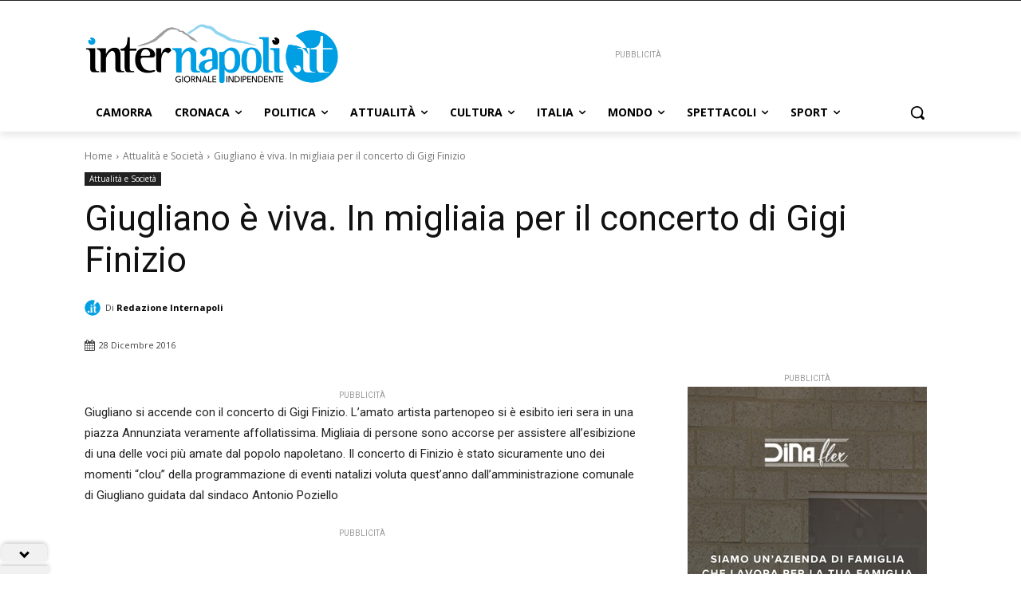

--- FILE ---
content_type: application/javascript; charset=utf-8
request_url: https://fundingchoicesmessages.google.com/f/AGSKWxXufhbAIxnGN4f0qhowL6RSyoVe_PnGqHp7XhIjsHjufpsowx77zqWT6udi_aRX7Zdrz62I0Ou6jFTPlAPNooOHb_rBTxdRoVZQbkd_HuAhpLiZRkn_YAP-LQIyZ44JdfHcFwKdDEkUINtyz-lItWZie2grnilcZ8j1C4JV4YFY91aovPlIGkZOqcNu/_/hoverad.?advertiserid=/app/ads./ad_pir./ads/prebid_
body_size: -1287
content:
window['bda1111f-af39-4639-91bc-e60a5435d761'] = true;

--- FILE ---
content_type: application/javascript; charset=UTF-8
request_url: https://internapoli.it/cdn-cgi/challenge-platform/h/b/scripts/jsd/d251aa49a8a3/main.js?
body_size: 8668
content:
window._cf_chl_opt={AKGCx8:'b'};~function(y6,TV,Tg,TH,TB,Tl,Tf,TD,TF,y1){y6=U,function(m,J,yi,y5,T,y){for(yi={m:530,J:513,T:460,y:482,X:677,Y:583,o:459,n:623,N:698,I:527},y5=U,T=m();!![];)try{if(y=parseInt(y5(yi.m))/1+parseInt(y5(yi.J))/2+parseInt(y5(yi.T))/3*(parseInt(y5(yi.y))/4)+-parseInt(y5(yi.X))/5+-parseInt(y5(yi.Y))/6*(-parseInt(y5(yi.o))/7)+parseInt(y5(yi.n))/8*(parseInt(y5(yi.N))/9)+-parseInt(y5(yi.I))/10,y===J)break;else T.push(T.shift())}catch(X){T.push(T.shift())}}(s,754049),TV=this||self,Tg=TV[y6(593)],TH={},TH[y6(481)]='o',TH[y6(507)]='s',TH[y6(700)]='u',TH[y6(491)]='z',TH[y6(528)]='n',TH[y6(588)]='I',TH[y6(663)]='b',TB=TH,TV[y6(646)]=function(J,T,y,X,X3,X2,X1,ys,Y,N,I,P,Q,x,O){if(X3={m:505,J:562,T:494,y:654,X:540,Y:525,o:657,n:636,N:597,I:657,P:636,d:584,Q:704,x:473,O:704,S:476,c:506,z:647,R:563,E:487,G:635,C:568,a:542,h:524,K:590,Z:542},X2={m:551,J:642,T:647,y:487,X:542,Y:695},X1={m:654,J:624,T:535,y:493,X:585,Y:702,o:519,n:652,N:472,I:582,P:702,d:567,Q:655,x:470,O:697,S:598,c:570,z:606,R:457,E:557,G:555,C:492},ys=y6,Y={'IGYWZ':ys(X3.m),'PXGnp':function(S,z,R,E,G){return S(z,R,E,G)},'cLJiM':ys(X3.J),'rnYyB':ys(X3.T),'slxJB':ys(X3.y),'cUcDF':function(S,z){return S<z},'vcTHs':function(S,z){return S===z},'Ymwoa':function(S,z){return S+z},'qZCAj':function(S,z){return S(z)},'XqOhF':function(S,z){return S(z)},'rgUAa':ys(X3.X),'tqmJT':function(S,z,R){return S(z,R)},'zPxsg':function(S,z,R){return S(z,R)}},T===null||void 0===T)return X;for(N=Y[ys(X3.Y)](Tj,T),J[ys(X3.o)][ys(X3.n)]&&(N=N[ys(X3.N)](J[ys(X3.I)][ys(X3.P)](T))),N=J[ys(X3.d)][ys(X3.Q)]&&J[ys(X3.x)]?J[ys(X3.d)][ys(X3.O)](new J[(ys(X3.x))](N)):function(S,ym,z){for(ym=ys,S[ym(X2.m)](),z=0;Y[ym(X2.J)](z,S[ym(X2.T)]);Y[ym(X2.y)](S[z],S[Y[ym(X2.X)](z,1)])?S[ym(X2.Y)](Y[ym(X2.X)](z,1),1):z+=1);return S}(N),I='nAsAaAb'.split('A'),I=I[ys(X3.S)][ys(X3.c)](I),P=0;P<N[ys(X3.z)];Q=N[P],x=Ti(J,T,Q),Y[ys(X3.R)](I,x)?(O=Y[ys(X3.E)]('s',x)&&!J[ys(X3.G)](T[Q]),Y[ys(X3.C)]===Y[ys(X3.a)](y,Q)?Y[ys(X3.h)](o,y+Q,x):O||Y[ys(X3.K)](o,y+Q,T[Q])):o(Y[ys(X3.Z)](y,Q),x),P++);return X;function o(S,z,yU,K,Z,V,H,B,L,i){if(yU=ys,yU(X1.m)!==Y[yU(X1.J)])try{for(K=Y[yU(X1.T)][yU(X1.y)]('|'),Z=0;!![];){switch(K[Z++]){case'0':V=L[yU(X1.X)];continue;case'1':B=Y[yU(X1.Y)](y,V,L[Y[yU(X1.o)]],'d.',B);continue;case'2':return H={},H.r=B,H.e=null,H;case'3':z[yU(X1.n)][yU(X1.N)](L);continue;case'4':L[yU(X1.I)]='-1';continue;case'5':B=Y[yU(X1.P)](S,V,V[Y[yU(X1.d)]]||V[yU(X1.Q)],'n.',B);continue;case'6':B={};continue;case'7':L[yU(X1.x)]=yU(X1.O);continue;case'8':B=O(V,V,'',B);continue;case'9':L=Q[yU(X1.S)](yU(X1.c));continue;case'10':x[yU(X1.n)][yU(X1.z)](L);continue}break}}catch(j){return i={},i.r={},i.e=j,i}else Object[yU(X1.R)][yU(X1.E)][yU(X1.G)](X,z)||(X[z]=[]),X[z][yU(X1.C)](S)}},Tl=y6(648)[y6(493)](';'),Tf=Tl[y6(476)][y6(506)](Tl),TV[y6(499)]=function(m,J,X6,yJ,T,y,X,Y,o){for(X6={m:678,J:647,T:658,y:658,X:647,Y:607,o:610,n:492,N:489},yJ=y6,T={'aHRTK':function(n,N){return n(N)}},y=Object[yJ(X6.m)](J),X=0;X<y[yJ(X6.J)];X++)if(yJ(X6.T)!==yJ(X6.y))return'i';else if(Y=y[X],Y==='f'&&(Y='N'),m[Y]){for(o=0;o<J[y[X]][yJ(X6.X)];-1===m[Y][yJ(X6.Y)](J[y[X]][o])&&(T[yJ(X6.o)](Tf,J[y[X]][o])||m[Y][yJ(X6.n)]('o.'+J[y[X]][o])),o++);}else m[Y]=J[y[X]][yJ(X6.N)](function(N){return'o.'+N})},TD=function(XD,Xe,Xf,Xj,Xi,XB,yy,J,T,y,X){return XD={m:515,J:625,T:600,y:672},Xe={m:541,J:531,T:549,y:522,X:634,Y:544,o:549,n:517,N:549,I:522,P:696,d:694,Q:613,x:492,O:649,S:549,c:522,z:541,R:602,E:616,G:478,C:541,a:612,h:508,K:701,Z:701},Xf={m:694,J:647},Xj={m:601,J:647,T:701,y:457,X:557,Y:555,o:520,n:557,N:555,I:457,P:555,d:579,Q:615,x:518,O:603,S:492,c:514,z:659,R:551,E:533,G:695,C:511,a:477,h:595,K:492,Z:463,v:650,V:492,g:666,H:461,B:511,L:617,i:638,j:462,l:549,f:553,e:603,D:666,F:555,k:703,b:579,M:484,W:696,A:510,s0:492,s1:531,s2:644,s3:667,s4:534,s5:492,s6:569,s7:602,s8:492,s9:509,ss:492,sU:532,sm:508},Xi={m:659},XB={m:518},yy=y6,J={'Bzeic':yy(XD.m),'GmjHs':function(Y,o){return Y<o},'Hmcus':function(Y,o){return Y(o)},'AQORf':function(Y,o){return Y+o},'wSwZZ':function(Y,o){return Y-o},'POWDV':function(Y,o){return Y<<o},'mDGrs':yy(XD.J),'ZaqZG':function(Y,o){return Y>o},'chlSK':function(Y,o){return o|Y},'XBQuU':function(Y,o){return Y(o)},'sQpQG':function(Y,o){return o==Y},'jkXcS':function(Y,o){return Y&o},'CgcJO':function(Y,o){return Y-o},'ARDby':function(Y,o){return Y>o},'BMJnC':function(Y,o){return o&Y},'lLXXA':function(Y,o){return Y|o},'TfPMd':function(Y,o){return Y>o},'ajiPr':function(Y,o){return o|Y},'HcYxa':function(Y,o){return Y<o},'EseqO':function(Y,o){return Y==o},'sceuh':function(Y,o){return o|Y},'Axrcu':function(Y,o){return Y-o},'aMNzO':function(Y,o){return Y(o)},'RCdnH':function(Y,o){return Y(o)},'hELEF':function(Y,o){return Y==o},'WBnhr':function(Y,o){return Y(o)},'TupVY':function(Y,o){return Y!=o},'sktmh':function(Y,o){return o==Y},'TwttY':function(Y,o){return o*Y},'eRYag':function(Y,o){return Y<o},'djlOy':function(Y,o){return o*Y},'rdrqZ':function(Y,o){return Y>o},'GIfXE':function(Y,o){return o!=Y},'COVmb':function(Y,o){return Y&o},'AnlGA':function(Y,o){return Y-o}},T=String[yy(XD.T)],y={'h':function(Y,Xg){return Xg={m:688,J:701},null==Y?'':y.g(Y,6,function(o,yX){return yX=U,J[yX(Xg.m)][yX(Xg.J)](o)})},'g':function(Y,o,N,yn,I,P,Q,x,O,S,z,R,E,G,C,K,Z,V,H,L){if(yn=yy,I={'ZZAFa':function(B,L,yY){return yY=U,J[yY(XB.m)](B,L)},'ckgKQ':function(B,L){return B+L},'KZOwe':function(B,L,yo){return yo=U,J[yo(Xi.m)](B,L)},'SAFOR':yn(Xj.m)},Y==null)return'';for(Q={},x={},O='',S=2,z=3,R=2,E=[],G=0,C=0,K=0;K<Y[yn(Xj.J)];K+=1)if(Z=Y[yn(Xj.T)](K),Object[yn(Xj.y)][yn(Xj.X)][yn(Xj.Y)](Q,Z)||(Q[Z]=z++,x[Z]=!0),V=J[yn(Xj.o)](O,Z),Object[yn(Xj.y)][yn(Xj.n)][yn(Xj.N)](Q,V))O=V;else{if(Object[yn(Xj.I)][yn(Xj.n)][yn(Xj.P)](x,O)){if(256>O[yn(Xj.d)](0)){if(yn(Xj.Q)===yn(Xj.Q)){for(P=0;J[yn(Xj.x)](P,R);G<<=1,C==J[yn(Xj.O)](o,1)?(C=0,E[yn(Xj.S)](N(G)),G=0):C++,P++);for(H=O[yn(Xj.d)](0),P=0;8>P;G=J[yn(Xj.c)](G,1)|1.47&H,C==o-1?(C=0,E[yn(Xj.S)](J[yn(Xj.z)](N,G)),G=0):C++,H>>=1,P++);}else{for(o[yn(Xj.R)](),L=0;I[yn(Xj.E)](L,S[yn(Xj.J)]);I[L+1]===N[L]?P[yn(Xj.G)](I[yn(Xj.C)](L,1),1):L+=1);return H}}else if(yn(Xj.a)!==J[yn(Xj.h)]){for(H=1,P=0;P<R;G=H|G<<1,C==J[yn(Xj.O)](o,1)?(C=0,E[yn(Xj.K)](N(G)),G=0):C++,H=0,P++);for(H=O[yn(Xj.d)](0),P=0;J[yn(Xj.Z)](16,P);G=J[yn(Xj.v)](J[yn(Xj.c)](G,1),H&1),C==J[yn(Xj.O)](o,1)?(C=0,E[yn(Xj.V)](J[yn(Xj.g)](N,G)),G=0):C++,H>>=1,P++);}else I[yn(Xj.H)](T,I[yn(Xj.B)](I[yn(Xj.L)],y[yn(Xj.i)]));S--,J[yn(Xj.j)](0,S)&&(S=Math[yn(Xj.l)](2,R),R++),delete x[O]}else for(H=Q[O],P=0;P<R;G=G<<1|J[yn(Xj.f)](H,1),C==J[yn(Xj.e)](o,1)?(C=0,E[yn(Xj.V)](J[yn(Xj.D)](N,G)),G=0):C++,H>>=1,P++);O=(S--,0==S&&(S=Math[yn(Xj.l)](2,R),R++),Q[V]=z++,String(Z))}if(O!==''){if(Object[yn(Xj.y)][yn(Xj.n)][yn(Xj.F)](x,O)){if(256>O[yn(Xj.d)](0)){for(P=0;P<R;G<<=1,C==J[yn(Xj.k)](o,1)?(C=0,E[yn(Xj.K)](N(G)),G=0):C++,P++);for(H=O[yn(Xj.b)](0),P=0;J[yn(Xj.M)](8,P);G=G<<1.38|J[yn(Xj.W)](H,1),J[yn(Xj.j)](C,o-1)?(C=0,E[yn(Xj.K)](J[yn(Xj.D)](N,G)),G=0):C++,H>>=1,P++);}else{for(H=1,P=0;P<R;G=J[yn(Xj.A)](G<<1.27,H),o-1==C?(C=0,E[yn(Xj.s0)](N(G)),G=0):C++,H=0,P++);for(H=O[yn(Xj.d)](0),P=0;J[yn(Xj.s1)](16,P);G=J[yn(Xj.s2)](G<<1.58,H&1.18),C==o-1?(C=0,E[yn(Xj.S)](J[yn(Xj.g)](N,G)),G=0):C++,H>>=1,P++);}S--,S==0&&(S=Math[yn(Xj.l)](2,R),R++),delete x[O]}else for(H=Q[O],P=0;J[yn(Xj.s3)](P,R);G=J[yn(Xj.c)](G,1)|H&1.54,J[yn(Xj.s4)](C,o-1)?(C=0,E[yn(Xj.s5)](N(G)),G=0):C++,H>>=1,P++);S--,S==0&&R++}for(H=2,P=0;P<R;G=J[yn(Xj.s6)](G<<1,H&1),C==J[yn(Xj.s7)](o,1)?(C=0,E[yn(Xj.s8)](J[yn(Xj.s9)](N,G)),G=0):C++,H>>=1,P++);for(;;)if(G<<=1,o-1==C){E[yn(Xj.ss)](J[yn(Xj.sU)](N,G));break}else C++;return E[yn(Xj.sm)]('')},'j':function(Y,Xl,yN){return Xl={m:579},yN=yy,J[yN(Xf.m)](null,Y)?'':Y==''?null:y.i(Y[yN(Xf.J)],32768,function(o,yI){return yI=yN,Y[yI(Xl.m)](o)})},'i':function(Y,o,N,yr,I,P,Q,x,O,S,z,R,E,G,C,K,V,Z){for(yr=yy,I=[],P=4,Q=4,x=3,O=[],R=J[yr(Xe.m)](N,0),E=o,G=1,S=0;J[yr(Xe.J)](3,S);I[S]=S,S+=1);for(C=0,K=Math[yr(Xe.T)](2,2),z=1;J[yr(Xe.y)](z,K);Z=E&R,E>>=1,J[yr(Xe.X)](0,E)&&(E=o,R=N(G++)),C|=J[yr(Xe.Y)](0<Z?1:0,z),z<<=1);switch(C){case 0:for(C=0,K=Math[yr(Xe.o)](2,8),z=1;z!=K;Z=R&E,E>>=1,J[yr(Xe.X)](0,E)&&(E=o,R=N(G++)),C|=(J[yr(Xe.n)](0,Z)?1:0)*z,z<<=1);V=T(C);break;case 1:for(C=0,K=Math[yr(Xe.N)](2,16),z=1;J[yr(Xe.I)](z,K);Z=J[yr(Xe.P)](R,E),E>>=1,J[yr(Xe.d)](0,E)&&(E=o,R=N(G++)),C|=J[yr(Xe.Q)](0<Z?1:0,z),z<<=1);V=T(C);break;case 2:return''}for(S=I[3]=V,O[yr(Xe.x)](V);;){if(J[yr(Xe.O)](G,Y))return'';for(C=0,K=Math[yr(Xe.S)](2,x),z=1;z!=K;Z=E&R,E>>=1,0==E&&(E=o,R=N(G++)),C|=(J[yr(Xe.n)](0,Z)?1:0)*z,z<<=1);switch(V=C){case 0:for(C=0,K=Math[yr(Xe.T)](2,8),z=1;J[yr(Xe.c)](z,K);Z=R&E,E>>=1,0==E&&(E=o,R=N(G++)),C|=(0<Z?1:0)*z,z<<=1);I[Q++]=J[yr(Xe.z)](T,C),V=J[yr(Xe.R)](Q,1),P--;break;case 1:for(C=0,K=Math[yr(Xe.T)](2,16),z=1;J[yr(Xe.E)](z,K);Z=J[yr(Xe.G)](R,E),E>>=1,E==0&&(E=o,R=J[yr(Xe.C)](N,G++)),C|=(0<Z?1:0)*z,z<<=1);I[Q++]=T(C),V=J[yr(Xe.a)](Q,1),P--;break;case 2:return O[yr(Xe.h)]('')}if(0==P&&(P=Math[yr(Xe.T)](2,x),x++),I[V])V=I[V];else if(Q===V)V=S+S[yr(Xe.K)](0);else return null;O[yr(Xe.x)](V),I[Q++]=S+V[yr(Xe.Z)](0),P--,S=V,P==0&&(P=Math[yr(Xe.T)](2,x),x++)}}},X={},X[yy(XD.y)]=y.h,X}(),TF=null,y1=y0(),y3();function TL(J,T,yj,y7,y,X){return yj={m:474,J:656,T:488,y:488,X:457,Y:643,o:555,n:607,N:474},y7=y6,y={},y[y7(yj.m)]=y7(yj.J),X=y,T instanceof J[y7(yj.T)]&&0<J[y7(yj.y)][y7(yj.X)][y7(yj.Y)][y7(yj.o)](T)[y7(yj.n)](X[y7(yj.N)])}function y2(y,X,Yx,yt,Y,o,n,N,I,P,d,Q,x,O,S){if(Yx={m:608,J:705,T:686,y:660,X:682,Y:493,o:689,n:633,N:681,I:573,P:629,d:629,Q:464,x:591,O:496,S:676,c:589,z:693,R:571,E:609,G:546,C:596,a:672,h:526,K:490,Z:548,v:604,V:485,g:572,H:614,B:480},yt=y6,Y={'TtsKW':function(c,z){return c(z)},'xnhRM':function(c,z){return c+z},'hLBch':yt(Yx.m)},!Y[yt(Yx.J)](TW,0))return![];n=(o={},o[yt(Yx.T)]=y,o[yt(Yx.y)]=X,o);try{for(N=yt(Yx.X)[yt(Yx.Y)]('|'),I=0;!![];){switch(N[I++]){case'0':P=TV[yt(Yx.o)];continue;case'1':O[yt(Yx.n)]=function(){};continue;case'2':Q=(d={},d[yt(Yx.N)]=TV[yt(Yx.I)][yt(Yx.N)],d[yt(Yx.P)]=TV[yt(Yx.I)][yt(Yx.d)],d[yt(Yx.Q)]=TV[yt(Yx.I)][yt(Yx.Q)],d[yt(Yx.x)]=TV[yt(Yx.I)][yt(Yx.O)],d[yt(Yx.S)]=y1,d);continue;case'3':O[yt(Yx.c)]=2500;continue;case'4':x={},x[yt(Yx.z)]=n,x[yt(Yx.R)]=Q,x[yt(Yx.E)]=yt(Yx.G),O[yt(Yx.C)](TD[yt(Yx.a)](x));continue;case'5':O=new TV[(yt(Yx.h))]();continue;case'6':S=Y[yt(Yx.K)](Y[yt(Yx.K)](yt(Yx.Z)+TV[yt(Yx.I)][yt(Yx.v)],yt(Yx.V))+P.r,Y[yt(Yx.g)]);continue;case'7':O[yt(Yx.H)](yt(Yx.B),S);continue}break}}catch(c){}}function TM(Y5,yO,J,T,y,Y3,Y,o){if(Y5={m:566,J:653,T:631,y:561,X:566,Y:631,o:653,n:664,N:483,I:483,P:561},yO=y6,J={},J[yO(Y5.m)]=function(X,Y){return Y===X},J[yO(Y5.J)]=yO(Y5.T),J[yO(Y5.y)]=function(X,Y){return Y*X},T=J,y=Tb(),y===null)return;TF&&(T[yO(Y5.X)](yO(Y5.Y),T[yO(Y5.o)])?clearTimeout(TF):(Y3={m:500,J:586,T:458,y:483,X:500},Y={'pmNcf':function(n){return n()},'WSYga':yO(Y5.n)},o=Y[yO(Y5.N)]||function(){},o[yO(Y5.I)]=function(yS){yS=yO,Y[yS(Y3.m)](o),o[yS(Y3.J)]!==Y[yS(Y3.T)]&&(x[yS(Y3.y)]=o,Y[yS(Y3.X)](O))}));TF=setTimeout(function(){Tk()},T[yO(Y5.P)](y,1e3))}function Tb(XW,yQ,m,J){return XW={m:689,J:528},yQ=y6,m=TV[yQ(XW.m)],!m?null:(J=m.i,typeof J!==yQ(XW.J)||J<30)?null:J}function U(m,J,T,y){return m=m-457,T=s(),y=T[m],y}function Tj(m,yk,y9,J){for(yk={m:597,J:678,T:637},y9=y6,J=[];null!==m;J=J[y9(yk.m)](Object[y9(yk.J)](m)),m=Object[y9(yk.T)](m));return J}function Te(X9,yT,T,y,X,Y,o,n,N,I){T=(X9={m:697,J:562,T:570,y:683,X:493,Y:652,o:472,n:606,N:470,I:619,P:585,d:521,Q:575,x:640,O:494,S:655,c:582,z:598,R:468},yT=y6,{'XobGY':yT(X9.m),'BRvqB':function(P,d,Q,x,O){return P(d,Q,x,O)},'vUHpi':yT(X9.J),'PjUCh':function(P,d,Q,x,O){return P(d,Q,x,O)},'FdgPp':yT(X9.T)});try{for(y=yT(X9.y)[yT(X9.X)]('|'),X=0;!![];){switch(y[X++]){case'0':Tg[yT(X9.Y)][yT(X9.o)](N);continue;case'1':Tg[yT(X9.Y)][yT(X9.n)](N);continue;case'2':N[yT(X9.N)]=T[yT(X9.I)];continue;case'3':Y={};continue;case'4':Y=pRIb1(n,n,'',Y);continue;case'5':return o={},o.r=Y,o.e=null,o;case'6':n=N[yT(X9.P)];continue;case'7':Y=T[yT(X9.d)](pRIb1,n,N[T[yT(X9.Q)]],'d.',Y);continue;case'8':Y=T[yT(X9.x)](pRIb1,n,n[yT(X9.O)]||n[yT(X9.S)],'n.',Y);continue;case'9':N[yT(X9.c)]='-1';continue;case'10':N=Tg[yT(X9.z)](T[yT(X9.R)]);continue}break}}catch(P){return I={},I.r={},I.e=P,I}}function Tu(m,J,YI,YN,Yo,YY,yE,T,y,X,Y){YI={m:537,J:620,T:621,y:645,X:560,Y:689,o:690,n:573,N:526,I:614,P:480,d:675,Q:548,x:604,O:618,S:545,c:589,z:633,R:475,E:556,G:628,C:628,a:687,h:628,K:545,Z:596,v:672,V:501},YN={m:550,J:498,T:605,y:674,X:577,Y:599,o:594,n:673},Yo={m:536,J:638,T:638,y:550,X:627,Y:601,o:638},YY={m:589},yE=y6,T={'jlVGe':function(o,n){return o>=n},'oYWBV':yE(YI.m),'BUGXG':function(o,n){return o+n},'sroUQ':function(o,n){return o(n)},'xXBCC':function(o,n){return n!==o},'RgAIC':yE(YI.J),'VDRkb':yE(YI.T),'hpodG':function(o,n){return o(n)},'KoIch':yE(YI.y),'nsAVl':function(o,n){return o+n},'epWue':yE(YI.X)},y=TV[yE(YI.Y)],console[yE(YI.o)](TV[yE(YI.n)]),X=new TV[(yE(YI.N))](),X[yE(YI.I)](yE(YI.P),T[yE(YI.d)](yE(YI.Q),TV[yE(YI.n)][yE(YI.x)])+T[yE(YI.O)]+y.r),y[yE(YI.S)]&&(X[yE(YI.c)]=5e3,X[yE(YI.z)]=function(yG){yG=yE,J(yG(YY.m))}),X[yE(YI.R)]=function(yC){yC=yE,T[yC(Yo.m)](X[yC(Yo.J)],200)&&X[yC(Yo.T)]<300?J(T[yC(Yo.y)]):J(T[yC(Yo.X)](yC(Yo.Y),X[yC(Yo.o)]))},X[yE(YI.E)]=function(Yn,yh,o){Yn={m:486},yh=yE,o={'DProA':function(n,N,ya){return ya=U,T[ya(Yn.m)](n,N)},'jmabE':T[yh(YN.m)]},T[yh(YN.J)](T[yh(YN.T)],T[yh(YN.y)])?T[yh(YN.X)](J,T[yh(YN.Y)]):o[yh(YN.o)](J,o[yh(YN.n)])},Y={'t':Tq(),'lhr':Tg[yE(YI.G)]&&Tg[yE(YI.C)][yE(YI.a)]?Tg[yE(YI.h)][yE(YI.a)]:'','api':y[yE(YI.K)]?!![]:![],'c':Tw(),'payload':m},X[yE(YI.Z)](TD[yE(YI.v)](JSON[yE(YI.V)](Y)))}function y4(T,y,YB,yL,X,I,P,d,Y,o){if(YB={m:543,J:545,T:651,y:537,X:523,Y:665,o:611,n:578,N:581,I:580,P:609,d:465,Q:502,x:479,O:537,S:554,c:516,z:609,R:465,E:502,G:539,C:680,a:554,h:516},yL=y6,X={'GdepR':function(n){return n()},'DPRTh':function(n,N){return n-N},'xNQUy':function(n,N){return n===N},'wwuxi':yL(YB.m)},!T[yL(YB.J)])return;if(X[yL(YB.T)](y,yL(YB.y))){if(yL(YB.X)===X[yL(YB.Y)])return I=3600,P=X[yL(YB.o)](y),d=X[yL(YB.n)](Y[yL(YB.N)]()/1e3),X[yL(YB.I)](d,P)>I?![]:!![];else Y={},Y[yL(YB.P)]=yL(YB.d),Y[yL(YB.Q)]=T.r,Y[yL(YB.x)]=yL(YB.O),TV[yL(YB.S)][yL(YB.c)](Y,'*')}else o={},o[yL(YB.z)]=yL(YB.R),o[yL(YB.E)]=T.r,o[yL(YB.x)]=yL(YB.G),o[yL(YB.C)]=y,TV[yL(YB.a)][yL(YB.h)](o,'*')}function s(YL){return YL='/cdn-cgi/challenge-platform/h/,pow,oYWBV,sort,GGdMJ,jkXcS,parent,call,onerror,hasOwnProperty,cfqPS,catch,/jsd/oneshot/d251aa49a8a3/0.3264999744791359:1769671399:qf9OgvtGLx5DNwIVjIWO2XeBMHjLt3OGwCvrM34aTMg/,PASOE,contentDocument,XqOhF,FWbuQ,cvOnn,NPwGu,rnYyB,rgUAa,sceuh,iframe,chctx,hLBch,_cf_chl_opt,DOMContentLoaded,vUHpi,FTgOb,hpodG,floor,charCodeAt,DPRTh,now,tabIndex,6vTQDaf,Array,contentWindow,readyState,tTwFJ,bigint,timeout,zPxsg,pkLOA2,KSPtV,document,DProA,mDGrs,send,concat,createElement,KoIch,fromCharCode,http-code:,Axrcu,wSwZZ,AKGCx8,RgAIC,appendChild,indexOf,/invisible/jsd,source,aHRTK,GdepR,AnlGA,djlOy,open,ikbrx,GIfXE,SAFOR,epWue,XobGY,kkbza,TIefk,random,11378216JRvWeM,slxJB,WaWJN,ZXKYG,BUGXG,location,SSTpq3,Zgmsl,ZPgwE,TPvpz,ontimeout,sktmh,isNaN,getOwnPropertyNames,getPrototypeOf,status,XGlIi,PjUCh,CVgFa,cUcDF,toString,ajiPr,xhr-error,pRIb1,length,_cf_chl_opt;JJgc4;PJAn2;kJOnV9;IWJi4;OHeaY1;DqMg0;FKmRv9;LpvFx1;cAdz2;PqBHf2;nFZCC5;ddwW5;pRIb1;rxvNi8;RrrrA2;erHi9,rdrqZ,chlSK,xNQUy,body,zPcmr,nRENC,navigator,[native code],Object,WAxus,Hmcus,TYlZ6,VnioY,oYcsg,boolean,loading,wwuxi,XBQuU,HcYxa,randomUUID,JXmgK,PeZUw,function,BXMYNbwxuM,jmabE,VDRkb,nsAVl,JBxy9,5051165uKqBgZ,keys,xDniD,detail,CnwA5,0|6|5|7|3|1|2|4,10|2|9|1|6|3|4|8|7|0|5,bhyVI,FVFgU,AdeF3,href,Bzeic,__CF$cv$params,log,addEventListener,OtdGj,errorInfoObject,hELEF,splice,BMJnC,display: none,9mWKcNY,bGbbS,undefined,charAt,PXGnp,CgcJO,from,TtsKW,prototype,WSYga,9491762gjXZCd,3vmAJxP,KZOwe,sQpQG,ZaqZG,LRmiB4,cloudflare-invisible,JNMdK,FRLEd,FdgPp,jsOvQ,style,mpjGU,removeChild,Set,LFMcK,onload,includes,AjkDK,COVmb,event,POST,object,2518432dyqlTo,onreadystatechange,ARDby,/b/ov1/0.3264999744791359:1769671399:qf9OgvtGLx5DNwIVjIWO2XeBMHjLt3OGwCvrM34aTMg/,sroUQ,vcTHs,Function,map,xnhRM,symbol,push,split,clientInformation,qltko,aUjz8,oAIMN,xXBCC,rxvNi8,pmNcf,stringify,sid,SunCY,gkrSi,9|7|4|10|0|6|8|5|1|3|2,bind,string,join,aMNzO,lLXXA,ckgKQ,hkctD,1378100CpviwF,POWDV,$lzZrgXCbDWEs-f5oVkHqG23SBK4TRhe0x+ntUvMpFP6mIYy81caOJ9jwuidAN7QL,postMessage,eRYag,GmjHs,cLJiM,AQORf,BRvqB,TupVY,pxwjz,tqmJT,qZCAj,XMLHttpRequest,34442980GkrNau,number,jArSp,1111679AGmiFW,TfPMd,RCdnH,ZZAFa,EseqO,IGYWZ,jlVGe,success,error on cf_chl_props,error,d.cookie,WBnhr,Ymwoa,BiMNN,TwttY,api,jsd,isArray'.split(','),s=function(){return YL},s()}function Tk(m,XM,Xw,yd,J,T){XM={m:495,J:538},Xw={m:679,J:671,T:529},yd=y6,J={'xDniD':function(X,Y){return X===Y},'jArSp':function(y){return y()},'qltko':function(y,X,Y){return y(X,Y)}},T=Te(),Tu(T.r,function(y,yP){yP=U,J[yP(Xw.m)](typeof m,yP(Xw.J))&&m(y),J[yP(Xw.T)](TM)}),T.e&&J[yd(XM.m)](y2,yd(XM.J),T.e)}function y3(Yp,Yv,Yt,yZ,m,J,T,y,X){if(Yp={m:626,J:564,T:664,y:689,X:512,Y:467,o:565,n:492,N:685,I:579,P:586,d:503,Q:691,x:691,O:574,S:483,c:483},Yv={m:586,J:669,T:483,y:641},Yt={m:670,J:564,T:632,y:609,X:465,Y:502,o:479,n:537,N:554,I:516,P:685},yZ=y6,m={'FRLEd':function(Y,o){return Y<o},'cvOnn':function(Y,o){return Y-o},'FVFgU':function(Y,o){return Y(o)},'PeZUw':yZ(Yp.m),'TPvpz':yZ(Yp.J),'JXmgK':yZ(Yp.T),'CVgFa':function(Y){return Y()},'SunCY':function(Y){return Y()}},J=TV[yZ(Yp.y)],!J)return;if(!TA()){if(yZ(Yp.X)===yZ(Yp.X))return;else{for(l=1,f=0;m[yZ(Yp.Y)](e,D);k=b<<1.41|M,W==m[yZ(Yp.o)](A,1)?(s0=0,s1[yZ(Yp.n)](m[yZ(Yp.N)](s2,s3)),s4=0):s5++,s6=0,F++);for(s7=s8[yZ(Yp.I)](0),s9=0;16>ss;sm=sJ<<1.01|1.4&sT,sX-1==sy?(sY=0,so[yZ(Yp.n)](sn(sN)),sI=0):sr++,sP>>=1,sU++);}}(T=![],y=function(YK,Yh,YE,yp,o,N){if(YK={m:601,J:471,T:684,y:639,X:638,Y:630,o:537,n:558,N:592,I:638},Yh={m:692},YE={m:467},yp=yZ,o={'tTwFJ':function(n,N,yv){return yv=U,m[yv(YE.m)](n,N)},'OtdGj':function(n,N){return n(N)},'mpjGU':m[yp(Yt.m)]},!T){if(T=!![],!TA()){if(yp(Yt.J)!==m[yp(Yt.T)])N={},N[yp(Yt.y)]=yp(Yt.X),N[yp(Yt.Y)]=y.r,N[yp(Yt.o)]=yp(Yt.n),T[yp(Yt.N)][yp(Yt.I)](N,'*');else return}m[yp(Yt.P)](Tk,function(N,Ya,yH,I){Ya={m:587},yH=yp,I={'XGlIi':function(P,d){return P>=d},'Zgmsl':function(P,d,yV){return yV=U,o[yV(Ya.m)](P,d)},'cfqPS':function(P,d,yg){return yg=U,o[yg(Yh.m)](P,d)},'KSPtV':yH(YK.m)},o[yH(YK.J)]!==yH(YK.T)?y4(J,N):I[yH(YK.y)](Y[yH(YK.X)],200)&&I[yH(YK.Y)](o[yH(YK.X)],300)?P(yH(YK.o)):I[yH(YK.n)](d,I[yH(YK.N)]+Q[yH(YK.I)])})}},Tg[yZ(Yp.P)]!==yZ(Yp.T))?m[yZ(Yp.d)](y):TV[yZ(Yp.Q)]?Tg[yZ(Yp.x)](yZ(Yp.O),y):(X=Tg[yZ(Yp.S)]||function(){},Tg[yZ(Yp.c)]=function(yB){yB=yZ,X(),Tg[yB(Yv.m)]!==m[yB(Yv.J)]&&(Tg[yB(Yv.T)]=X,m[yB(Yv.y)](y))})}function Ti(m,J,T,yF,y8,y,X,Y){y=(yF={m:664,J:699,T:466,y:481,X:576,Y:671,o:559,n:504,N:699,I:586,P:552,d:483,Q:559,x:584,O:547,S:671,c:662},y8=y6,{'GGdMJ':y8(yF.m),'JNMdK':function(o,n){return o==n},'FTgOb':function(o,n){return n==o},'gkrSi':y8(yF.J),'oYcsg':function(o,n,N){return o(n,N)}});try{X=J[T]}catch(o){return'i'}if(X==null)return X===void 0?'u':'x';if(y[y8(yF.T)](y8(yF.y),typeof X))try{if(y[y8(yF.X)](y8(yF.Y),typeof X[y8(yF.o)])){if(y[y8(yF.n)]!==y8(yF.N))Y(),o[y8(yF.I)]!==y[y8(yF.P)]&&(P[y8(yF.d)]=Y,Q());else return X[y8(yF.Q)](function(){}),'p'}}catch(N){}return m[y8(yF.x)][y8(yF.O)](X)?'a':X===m[y8(yF.x)]?'D':!0===X?'T':X===!1?'F':(Y=typeof X,y8(yF.S)==Y?y[y8(yF.c)](TL,m,X)?'N':'f':TB[Y]||'?')}function Tw(XA,yx,J,T){return XA={m:497},yx=y6,J={},J[yx(XA.m)]=function(X,Y){return X!==Y},T=J,T[yx(XA.m)](Tb(),null)}function y0(Yr,yK){return Yr={m:668},yK=y6,crypto&&crypto[yK(Yr.m)]?crypto[yK(Yr.m)]():''}function TA(Ys,yR,m,J,T){return Ys={m:578,J:581},yR=y6,m=3600,J=Tq(),T=Math[yR(Ys.m)](Date[yR(Ys.J)]()/1e3),T-J>m?![]:!![]}function TW(J,Y7,yc,T,y){return Y7={m:469,J:469,T:622},yc=y6,T={},T[yc(Y7.m)]=function(X,Y){return X<Y},y=T,y[yc(Y7.J)](Math[yc(Y7.T)](),J)}function Tq(Y9,yz,m,J){return Y9={m:689,J:578,T:661},yz=y6,m={'VnioY':function(T,y){return T(y)}},J=TV[yz(Y9.m)],Math[yz(Y9.J)](+m[yz(Y9.T)](atob,J.t))}}()